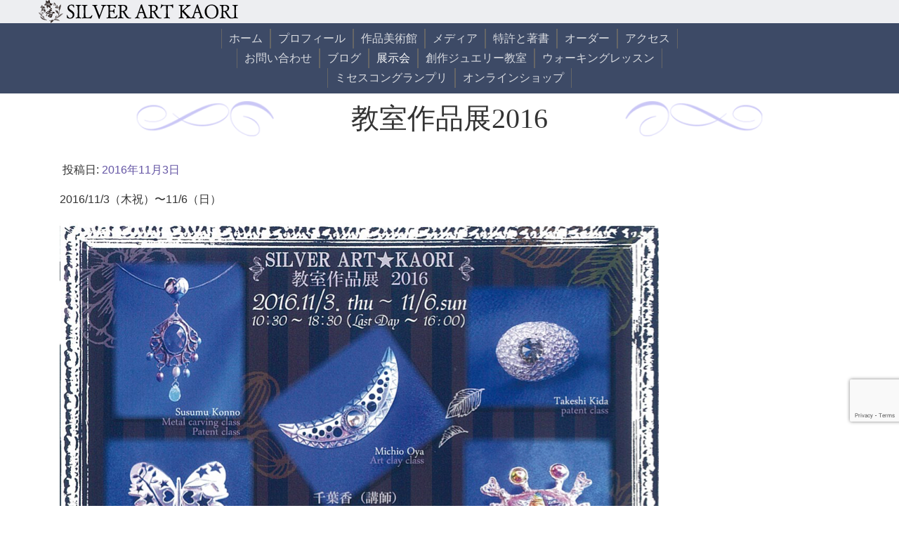

--- FILE ---
content_type: text/html; charset=utf-8
request_url: https://www.google.com/recaptcha/api2/anchor?ar=1&k=6LePHJkoAAAAAMOkd7hfsSW-LGR71wUC_6IX8Etg&co=aHR0cHM6Ly9zaWx2ZXJhcnRrYW9yaS5jb206NDQz&hl=en&v=TkacYOdEJbdB_JjX802TMer9&size=invisible&anchor-ms=20000&execute-ms=15000&cb=g6lfl8qjuvt
body_size: 45550
content:
<!DOCTYPE HTML><html dir="ltr" lang="en"><head><meta http-equiv="Content-Type" content="text/html; charset=UTF-8">
<meta http-equiv="X-UA-Compatible" content="IE=edge">
<title>reCAPTCHA</title>
<style type="text/css">
/* cyrillic-ext */
@font-face {
  font-family: 'Roboto';
  font-style: normal;
  font-weight: 400;
  src: url(//fonts.gstatic.com/s/roboto/v18/KFOmCnqEu92Fr1Mu72xKKTU1Kvnz.woff2) format('woff2');
  unicode-range: U+0460-052F, U+1C80-1C8A, U+20B4, U+2DE0-2DFF, U+A640-A69F, U+FE2E-FE2F;
}
/* cyrillic */
@font-face {
  font-family: 'Roboto';
  font-style: normal;
  font-weight: 400;
  src: url(//fonts.gstatic.com/s/roboto/v18/KFOmCnqEu92Fr1Mu5mxKKTU1Kvnz.woff2) format('woff2');
  unicode-range: U+0301, U+0400-045F, U+0490-0491, U+04B0-04B1, U+2116;
}
/* greek-ext */
@font-face {
  font-family: 'Roboto';
  font-style: normal;
  font-weight: 400;
  src: url(//fonts.gstatic.com/s/roboto/v18/KFOmCnqEu92Fr1Mu7mxKKTU1Kvnz.woff2) format('woff2');
  unicode-range: U+1F00-1FFF;
}
/* greek */
@font-face {
  font-family: 'Roboto';
  font-style: normal;
  font-weight: 400;
  src: url(//fonts.gstatic.com/s/roboto/v18/KFOmCnqEu92Fr1Mu4WxKKTU1Kvnz.woff2) format('woff2');
  unicode-range: U+0370-0377, U+037A-037F, U+0384-038A, U+038C, U+038E-03A1, U+03A3-03FF;
}
/* vietnamese */
@font-face {
  font-family: 'Roboto';
  font-style: normal;
  font-weight: 400;
  src: url(//fonts.gstatic.com/s/roboto/v18/KFOmCnqEu92Fr1Mu7WxKKTU1Kvnz.woff2) format('woff2');
  unicode-range: U+0102-0103, U+0110-0111, U+0128-0129, U+0168-0169, U+01A0-01A1, U+01AF-01B0, U+0300-0301, U+0303-0304, U+0308-0309, U+0323, U+0329, U+1EA0-1EF9, U+20AB;
}
/* latin-ext */
@font-face {
  font-family: 'Roboto';
  font-style: normal;
  font-weight: 400;
  src: url(//fonts.gstatic.com/s/roboto/v18/KFOmCnqEu92Fr1Mu7GxKKTU1Kvnz.woff2) format('woff2');
  unicode-range: U+0100-02BA, U+02BD-02C5, U+02C7-02CC, U+02CE-02D7, U+02DD-02FF, U+0304, U+0308, U+0329, U+1D00-1DBF, U+1E00-1E9F, U+1EF2-1EFF, U+2020, U+20A0-20AB, U+20AD-20C0, U+2113, U+2C60-2C7F, U+A720-A7FF;
}
/* latin */
@font-face {
  font-family: 'Roboto';
  font-style: normal;
  font-weight: 400;
  src: url(//fonts.gstatic.com/s/roboto/v18/KFOmCnqEu92Fr1Mu4mxKKTU1Kg.woff2) format('woff2');
  unicode-range: U+0000-00FF, U+0131, U+0152-0153, U+02BB-02BC, U+02C6, U+02DA, U+02DC, U+0304, U+0308, U+0329, U+2000-206F, U+20AC, U+2122, U+2191, U+2193, U+2212, U+2215, U+FEFF, U+FFFD;
}
/* cyrillic-ext */
@font-face {
  font-family: 'Roboto';
  font-style: normal;
  font-weight: 500;
  src: url(//fonts.gstatic.com/s/roboto/v18/KFOlCnqEu92Fr1MmEU9fCRc4AMP6lbBP.woff2) format('woff2');
  unicode-range: U+0460-052F, U+1C80-1C8A, U+20B4, U+2DE0-2DFF, U+A640-A69F, U+FE2E-FE2F;
}
/* cyrillic */
@font-face {
  font-family: 'Roboto';
  font-style: normal;
  font-weight: 500;
  src: url(//fonts.gstatic.com/s/roboto/v18/KFOlCnqEu92Fr1MmEU9fABc4AMP6lbBP.woff2) format('woff2');
  unicode-range: U+0301, U+0400-045F, U+0490-0491, U+04B0-04B1, U+2116;
}
/* greek-ext */
@font-face {
  font-family: 'Roboto';
  font-style: normal;
  font-weight: 500;
  src: url(//fonts.gstatic.com/s/roboto/v18/KFOlCnqEu92Fr1MmEU9fCBc4AMP6lbBP.woff2) format('woff2');
  unicode-range: U+1F00-1FFF;
}
/* greek */
@font-face {
  font-family: 'Roboto';
  font-style: normal;
  font-weight: 500;
  src: url(//fonts.gstatic.com/s/roboto/v18/KFOlCnqEu92Fr1MmEU9fBxc4AMP6lbBP.woff2) format('woff2');
  unicode-range: U+0370-0377, U+037A-037F, U+0384-038A, U+038C, U+038E-03A1, U+03A3-03FF;
}
/* vietnamese */
@font-face {
  font-family: 'Roboto';
  font-style: normal;
  font-weight: 500;
  src: url(//fonts.gstatic.com/s/roboto/v18/KFOlCnqEu92Fr1MmEU9fCxc4AMP6lbBP.woff2) format('woff2');
  unicode-range: U+0102-0103, U+0110-0111, U+0128-0129, U+0168-0169, U+01A0-01A1, U+01AF-01B0, U+0300-0301, U+0303-0304, U+0308-0309, U+0323, U+0329, U+1EA0-1EF9, U+20AB;
}
/* latin-ext */
@font-face {
  font-family: 'Roboto';
  font-style: normal;
  font-weight: 500;
  src: url(//fonts.gstatic.com/s/roboto/v18/KFOlCnqEu92Fr1MmEU9fChc4AMP6lbBP.woff2) format('woff2');
  unicode-range: U+0100-02BA, U+02BD-02C5, U+02C7-02CC, U+02CE-02D7, U+02DD-02FF, U+0304, U+0308, U+0329, U+1D00-1DBF, U+1E00-1E9F, U+1EF2-1EFF, U+2020, U+20A0-20AB, U+20AD-20C0, U+2113, U+2C60-2C7F, U+A720-A7FF;
}
/* latin */
@font-face {
  font-family: 'Roboto';
  font-style: normal;
  font-weight: 500;
  src: url(//fonts.gstatic.com/s/roboto/v18/KFOlCnqEu92Fr1MmEU9fBBc4AMP6lQ.woff2) format('woff2');
  unicode-range: U+0000-00FF, U+0131, U+0152-0153, U+02BB-02BC, U+02C6, U+02DA, U+02DC, U+0304, U+0308, U+0329, U+2000-206F, U+20AC, U+2122, U+2191, U+2193, U+2212, U+2215, U+FEFF, U+FFFD;
}
/* cyrillic-ext */
@font-face {
  font-family: 'Roboto';
  font-style: normal;
  font-weight: 900;
  src: url(//fonts.gstatic.com/s/roboto/v18/KFOlCnqEu92Fr1MmYUtfCRc4AMP6lbBP.woff2) format('woff2');
  unicode-range: U+0460-052F, U+1C80-1C8A, U+20B4, U+2DE0-2DFF, U+A640-A69F, U+FE2E-FE2F;
}
/* cyrillic */
@font-face {
  font-family: 'Roboto';
  font-style: normal;
  font-weight: 900;
  src: url(//fonts.gstatic.com/s/roboto/v18/KFOlCnqEu92Fr1MmYUtfABc4AMP6lbBP.woff2) format('woff2');
  unicode-range: U+0301, U+0400-045F, U+0490-0491, U+04B0-04B1, U+2116;
}
/* greek-ext */
@font-face {
  font-family: 'Roboto';
  font-style: normal;
  font-weight: 900;
  src: url(//fonts.gstatic.com/s/roboto/v18/KFOlCnqEu92Fr1MmYUtfCBc4AMP6lbBP.woff2) format('woff2');
  unicode-range: U+1F00-1FFF;
}
/* greek */
@font-face {
  font-family: 'Roboto';
  font-style: normal;
  font-weight: 900;
  src: url(//fonts.gstatic.com/s/roboto/v18/KFOlCnqEu92Fr1MmYUtfBxc4AMP6lbBP.woff2) format('woff2');
  unicode-range: U+0370-0377, U+037A-037F, U+0384-038A, U+038C, U+038E-03A1, U+03A3-03FF;
}
/* vietnamese */
@font-face {
  font-family: 'Roboto';
  font-style: normal;
  font-weight: 900;
  src: url(//fonts.gstatic.com/s/roboto/v18/KFOlCnqEu92Fr1MmYUtfCxc4AMP6lbBP.woff2) format('woff2');
  unicode-range: U+0102-0103, U+0110-0111, U+0128-0129, U+0168-0169, U+01A0-01A1, U+01AF-01B0, U+0300-0301, U+0303-0304, U+0308-0309, U+0323, U+0329, U+1EA0-1EF9, U+20AB;
}
/* latin-ext */
@font-face {
  font-family: 'Roboto';
  font-style: normal;
  font-weight: 900;
  src: url(//fonts.gstatic.com/s/roboto/v18/KFOlCnqEu92Fr1MmYUtfChc4AMP6lbBP.woff2) format('woff2');
  unicode-range: U+0100-02BA, U+02BD-02C5, U+02C7-02CC, U+02CE-02D7, U+02DD-02FF, U+0304, U+0308, U+0329, U+1D00-1DBF, U+1E00-1E9F, U+1EF2-1EFF, U+2020, U+20A0-20AB, U+20AD-20C0, U+2113, U+2C60-2C7F, U+A720-A7FF;
}
/* latin */
@font-face {
  font-family: 'Roboto';
  font-style: normal;
  font-weight: 900;
  src: url(//fonts.gstatic.com/s/roboto/v18/KFOlCnqEu92Fr1MmYUtfBBc4AMP6lQ.woff2) format('woff2');
  unicode-range: U+0000-00FF, U+0131, U+0152-0153, U+02BB-02BC, U+02C6, U+02DA, U+02DC, U+0304, U+0308, U+0329, U+2000-206F, U+20AC, U+2122, U+2191, U+2193, U+2212, U+2215, U+FEFF, U+FFFD;
}

</style>
<link rel="stylesheet" type="text/css" href="https://www.gstatic.com/recaptcha/releases/TkacYOdEJbdB_JjX802TMer9/styles__ltr.css">
<script nonce="n9rc5awLZcYoFxOdpKORpQ" type="text/javascript">window['__recaptcha_api'] = 'https://www.google.com/recaptcha/api2/';</script>
<script type="text/javascript" src="https://www.gstatic.com/recaptcha/releases/TkacYOdEJbdB_JjX802TMer9/recaptcha__en.js" nonce="n9rc5awLZcYoFxOdpKORpQ">
      
    </script></head>
<body><div id="rc-anchor-alert" class="rc-anchor-alert"></div>
<input type="hidden" id="recaptcha-token" value="[base64]">
<script type="text/javascript" nonce="n9rc5awLZcYoFxOdpKORpQ">
      recaptcha.anchor.Main.init("[\x22ainput\x22,[\x22bgdata\x22,\x22\x22,\[base64]/[base64]/[base64]/[base64]/[base64]/[base64]/[base64]/[base64]/[base64]/[base64]/[base64]/[base64]/[base64]/[base64]\\u003d\x22,\[base64]\\u003d\\u003d\x22,\x22AcOiJzAcCGUnWcO/[base64]/CmBjCm3RjZgQ4w7DCuyYTwr3Cj8O/[base64]/w7LCi8K6wr/DnQLCt8ODPzPDhFrCoBTDmx/CjsOOG8OeAcOCw63CjsKAbyjChMO4w7Abfn/ChcOFdMKXJ8OgX8OsYGjCnRbDuznDmTEcAlIFckAgw64Kw6LCvRbDjcKWUnMmHgvDh8K6w7E0w4dWbD7CuMO9wq7DncOGw73CoRDDvMOdw5QNwqTDqMKZw5p2AR7DhMKUYsKpF8K9QcKZOcKqe8K/[base64]/CqcK7w4R9wrsHAMK/B3fCn8K7w5/[base64]/Cr0QAXivCkcKWwo/DkMKFw4/CkwkJHGguw6gYw5/CoGZvLFXCl1XDhcOGw6zDmjjCtMO5CkrClMK+SUnCjcOPw78xTsOnwqHCt2XDh8OTCsOTZMOJwpPDpVjCk8OdXsOMw5fDuE1Ow7hjRMOsw4TDtGwZwrAAw7fCnk7DpgkLw4DCsG/CgQswO8KGFjjCi1B/[base64]/CqE7Dnk1ROwpGMcOLw7QSw4VsZ1Igw5jDpUvDjMOBLMOZeQvCkMKnw4gHw4kQJcORLmrDk2XCscOBw5JNR8KlYlwKw5/CjcOCw5hNwq/Dn8KlVcOlTBZSw5VbIH1Vw4pwwrnClgrDnzfCuMKXwqTDv8KRSzLDjMKFVWBKw5bChTgVwqQwQSodw4/[base64]/OsKBw7FiWgQMUEPDocKqAMK/wrvCvnPDmMKBwqHCvMKgwofDijMiET/CnDjCu30cJ1BAwrAOWcKcEwhHw53CpDLDoWXCh8KkOMKgwpQGc8Onw5DClkbDrQIQw5bCjMKbQF8gwr7CjmlBV8KkLHbDqcOEEcOlwq08wqMLwq8yw4bDhRzCjcKXw78Ow6jCo8KKw5h8dT/CsDbCg8Osw7tzw5vCjkvCucOnwqLClSx/X8K6wrdVw5k8w4tCenPDtVF1WwbCmMOywo3CnU1jwo0Dw5IHwovCsMOVZcK/[base64]/DkcO/IcKlw4/ChsOowqwsbyLDilXCo2RRw5hBNMOnwph5JcO2w6EIfsK5FcK/[base64]/DnTzCncK7SMKAw7otw55Nwrc+wpBywpV6wqHDrxYHUcOLVsOSWynCkEbDkSF8dxIqwqkHw6AWw4h5w4JpwpLCqcKeWsK+wq3Csx50w4stwrPCvC8pwplqw53CrsO7P0rChlptZ8OYwoJJwocUw7/CgH/[base64]/DhHA3dsKrBntUYDTDr8O0w5TCgcOACsOVPFhmwrp/TRbCoMOyVGXDssO6BMKOclbClMKiAwsFJsOVVmnDp8OoTsKQwrrCoAVIw5DCqH4iKMO/YMK+Wncew6/DnihWwqo1LDVvADwXS8KVKFRnw60Pw4jDsgsWZ1PDrhnCjcKjJXYjw6ZKwoBzGsOGKR5cw5zDisKbw6Q6w7DDmmLDq8OmIwwwbDUQw5wYY8Kmw7jDui4hw5jCjzEWIwzDn8O8wrfCg8O/[base64]/DsMOmwq/DrMOiwprDghTDq8K5w5vDkHAHRFFTdmMyEMK0KkFAZR90KQDCo23Dm0Rvw6vDgyQSBcOUw5sxwr7DtBvDpinDjcK+wqwhCVQyRsO8UAHCuMOqDBzCgcOcw5xAw7QAH8OywpBEW8O3LA5CQsOuwrnDjy5Aw5fCgBTDhUPCl2nDpMOFwrR8w4jCkzvDpHt6wrV/wqfCoMKwwoE2RGzDjsKKazNcd190w61LEXvDpsORXMKDWGdWwo0/wqRKPMOKQMO/w5HDpcK6w43DmDg8ZcKcKkLCuWcLMxsCw5VGRTZVWMKOMDpfV15fdkZYT1sqFsOqQCZYwq/DhQrDqcK7w6gNw73DvT3Dh3x/[base64]/EF97PMOBworCpAIDwqfDmnsqw6tqw6fDqiVsdMKbCMK6esORaMO3w7cYMcOwLwPDnMOkPMKcw70neB7DpcKWw4TDsnjDjnULUXZxG3l0wpHDohzCqRfDr8ONIGvDrVrDlGnCmUzCtMKEwqAtw4MwWn0sw7PCs3o2w7rDi8OYwr/DmF8Zw7HDtHceV1tRw7htRMKowoDCtWvDnnjDrcOjw7Abw5pTQsOpw4/CnQ4Zw6BRC1s4wq8ZBiQjFBxqwroyYsKnEMKJW1AKQsK1ezDCt2DCgSzDksOuwqnChMKJwp9Iwqweb8ONUcOSAQQnwph0wodKIVTDisObKERTw43DimvCnBvCiV/Cmg7DvsOLw69owrR1w5Y2cwXCgD3DgTvDkMORcR0CdcOxAm0XZHrDkk4bOCjCrl5PEMOxwpw2WjsWfwbDv8KbF0d9wqHCtFHDscKew4k+KULDpMOQHFPDtT8ZUMOEdWwzw6TDiWnDuMKRwp1/w4goCMOEXX7Cj8KywqV3eXnCnsKRcCfDmsKhX8OpwonCojomwovCq1VBw6tyGMOtLxLChE3DvjXCjsKCKMOUwqAlVMODCcOHGMOTLsKCQFLDoRB3bcKKQMKIVSsowqDDpcOcw5kDR8OKbH/DnsO1wrvDsFQvS8Krwo9IwqV/w7fCoXQ2KMKbwpV9JsO6wqMvRWFvwq7Ch8KMHcOIwq/Dn8KmesKVBhPDv8Ogwrh0wqfDvcKiwpjDl8K1G8ONECAaw5wQV8KBYcOOdSYGwoYmNiPDtWI4HnkBwobCp8KVwqZTwp/DtcOgBzHDtyTCqsKvSsOAw6rChjHCusOpEMKQA8OoQy9jw4YmGcONIMOxbMKUw4rDhD/DgsK6w4g2E8OPOkLDnHtWwp4KbcOmMRZ8a8OIwohOUVrCglnDlXrCmhzCiG9wwpkKw5/DmALCiz0owqB8w4DCrDDDgsOgWH3CrFbCj8Ozwr/Dv8OUP37Dl8Ojw4ELwoTCocKFw6nDsSBCOm4Kw78dwrwgMyDDlz0vw5LDtsKtGjseGcKFwpzDs2NrwrwhRsO7wrsDTX/CsnvDtsOFS8KXUXcGDcOWwp0qwoTCgCNKCy8HKn1DwpTDtAgaw4tsw5pdMFjCrcOlwo3DshY4WcKzE8K5wqQ1Pk99wrMVPsKkXMK3I1RjPyvDnsKPwr7Cm8KzfcO/[base64]/SBvCvng/b8KmwpzDiAvDhcKsAAEEJSvDnTtww5McIsK7w6bDpz9twpAcw6bCjwHCq03CtEDDrsKNwpxQJMKtLsKWw4hLwrfDqT/[base64]/Cs8K6wq1oXsK9w57DoTzDp0fDrQnDtB7DosOBZ8KFwqLDqMKQwqPDmsOPw4/CtmHChcOteMOQfxjCjMOgCsKIw4kIJ3JaFcOcY8KmfiovdAfDoMKbwoPCr8Oawqcqw6ZdPHfDvVfDthPDhMOdwqXCgA4Lw7wwTDcewqDDtTHDm3xFWlfCrDlew4bCgw3CnMKfw7HDpDnCvsKxwrtow4t1wq4Bw7nCjsKVw7TCs2BhLAUoETsWwovDo8OGwq7CksK/w5jDlVzCrhgVa1N/[base64]/[base64]/CoSAeQFouw7DDuBgpwrLDuMKKw7Q7w68ICHXCrMOEW8OJw6YuCMKow4FuQwTDiMOxZcODacOjIBfCsEvCrinDriHCkMK+AMO4D8OjE0PDmRLDpRTDo8OrwrnCj8K1w7YwR8ODw4MaE0XCtArCvV/CogvDjlAVLgbDk8ORw5/DgcKYwp7CglN7SHfCl1J8UMOjw6PCisKrwrrCjizDvTcDXm0iCWN1A3bDi0rCi8KpwoTCjMK6KsOawrPDhcO5WGDClE7DonbCl8OwHcOEwqzDisKKw63DrsKRKyJqw79XwovDl3Z5wr/[base64]/DmsOww7nDu8KHwpJpwrjCvVPDqDXCmcKYwrDDusOAwqjCrsOxwqzCksKCT3ADQcOSw7RCw7ABY0vDkXTCgcKcw4rDtcOVbcOBw4DDmMOmWBAFFRwzVcK8SMOZw6HDrXnClj0Swo/[base64]/AVvCv8K+w47DuMKbdcOMPsOWw4MewoMaSUA4wpLDhcKAwqPCvDLDisOPw6xjw43DtG3CqiBdGcOPwqXDujd8F03CuQEuCMOkfcKUQ8KUSnHCvklAwp/Ck8OXPHPCi2EfRcOpLMK5wqAeTnzDuB5LwrDCoC9Zwp/DlR0YScKmEMOsAyHCmsO4wrrDiSHDmnYZDsOyw4fDv8O9Jh7CscK6LMO3w5UmWXzDk34vw4/[base64]/wpfCtcKRFA1Awr/Di3cDwpA/w6bDjXDCl33DtzXDg8ODF8KAw7Vcw5E3w4hDfMORwoXCvw4xQsOCLW/DnWXCkcO0VzrCsSJNUx1macKLcx0rwrV3wpvDpCsQw63CpMKcwpvCoXY4VcKtwrjDi8KOwq93w7hYPmgUMALDriXCpHLDg37Dr8KDPcKmw4zDqALDvCcbw7kaXsKrEV/[base64]/[base64]/A3kwwrJRdsKSXmQ7woXDjgzDtcOsw6Zow5PCs8OVwqDCjWYdJcKBwrTClsKIWcKmeDrChTrDg0zDnMKTR8KIw5ZAwr3DjjUKw6pGwqrCtH4+w5zDtGbDgMO5wo/[base64]/Ci8KUCUzDhTfCkcO1K8OSPBXCiMKiw4NUw6w0wrTChDAJwrDDjgnClsKEwpNGSjRAw7IhwpzDjMKVfzjDnjzCt8K0dsOZUW9PwojDvz3CsishQMK+w4JIRcK+WH5lw4c8UsOnYMKbY8OaLW43woQAwofDnsOUwp/CksOLwoBIw5zDr8K4E8OdOcKUMnvCuTrDvmfCqis6wrTDjsO4w7ctwo7Cu8KsLMOGwoZaw6XCrsO/w5HDlsKyw4fDvRDCiXfDmWkdd8KXHMOSKS4Owo5Mw5pYwpjDqcO8JlPDsUlMP8KjPiXDojAPIMOGwqvCjMOBwqHCi8O7K2jDosKzw60Fw4jDtQHCtmwvwoPDhywYwpPCssOPYsK/wqzDgcKkIzwTwrvCpmxiPsOGwptRWcO+wo1HBHpRPsOVf8KZZk7Cpy5ZwoZbw4HDlsKbwo48UMK+w6XCp8OHwqDDv13Dp1dKwq3ClcKGwrPDlsODRsKbwow9DlcTd8O0w4/Clw4jazXCicO6T3ZkwqLDh09BwqZgSsK5F8KvRsOAQzwVNMOtw4bCnFAxw5YRLcK9wp5XanrDjsO5woDDscOjYcOYfGPDgTVXwpg0w5ZGPhHCg8K1AcOtw7MTT8OZRXbCrcO9woDCjz4kw6NVAsKUwrQYNMK+dDRkw6A/[base64]/[base64]/ClsOhHMKXJTrCvsKWCcKpwr7CtsOYw6MQw6fDpsOmwpJCFiwOwr3DhcKkSHPDt8OResOtwqUKXcOqShNVSh7DvsKYBMKjwoLCmMOyQH/CnCfDkFXCkD13WsOVCMObw4/DoMO1wqpZwohpTl1NZsOpwqgGOcOBVzDChsKgUhLDlTkRUWhBLV3CvsKjwpEXCybCkcK1fEfDix7CnsKLw7heLMOKwpLCmsKMasKMEFvDh8OMwo4JwoPDiMOJw5zDkHrCvnwqwoMlwpM/w63Cp8KdwrLCu8OpeMK6LMOQw7NMwrfCq8K0w5h1wqbChnhGFsOASMOhMA7DqsKdTl3Dj8K2w5IEw5NRw6EdC8O0N8K/w40VwozCj1/CkMKHwoXCj8OnNxoBw4AgU8KYMMK/A8KKLsOGLyLCtTsxwr3DjsOlwozCpkRMU8KhF2xsWMOVw4xWwrBBaGfDuwtxw6RYwonCtsKJw6sUI8OBwrvCr8OTLGHCo8KLwpoPw6ptw7EHMMKGw5hBw6QgIS3DpTTCtcK1w7cJw4c5w5/Cr8KQPcKJczvDv8OAOsKpJiDCusKVDhLDklRGbzvDlRvDqXEwQMO9PcKrwrzDoMKUeMKxwqgbw6UHQkM5wqcGwo/Cl8OFfsKtw5IBwrUrG8OAwr3DmMOGwpIQMcKiw6Newr3CgELCtMORw4jCmsK9w6h2LsKec8KPwqrCtjXDm8K+w6sQCRMCUU/CqsKvamUpMsKoenTCmcONwrzDtF0hw5HDg0TCumPChgVpJMKOwqXCll55wpfCoz1AwoDCnn/CicKsDH8/wp7CgcKsw7vDpnTCicOgMMOWcS0JMB0DacOcwqjCkx5ARETDh8OywoHCscKQfcK5w5RmQQfCt8OSUSc1wojCk8OGwph9wqccwp7CncOfXAIbM8OVRcKxw63CusKKaMK8w5B9M8KKw53DtSp1XMK/ScOZIcOUKcOwLwvDo8OxVVhyHzNTwrtyC0JCAMKOw5FYIw0dw7JNw6rDuCfDsGsLwoNaLWnCocK3wrdsTcOTwpYHwojDgGvCvRpeK3fCiMKUJcKhRnrCrgDCtQd1wqvCkRRpMMK+wpJsSW/DocO1wobCjsOjw67CrMOXaMOQD8KnCcOfQsO0wphibsKUVToowrHDvkTCq8KPXcOewqsaJ8OVHMO8w7oFwq4Jwq/DmsOIQTzDmmXCmTRWw7fCj0nCkcKibcOewrk5VMKaPyhfw6AaWsOSKj9FHm0bw67Ct8Kew6LChk0BV8KDw7ZCPlbDuAUQVMKea8Kvwolnwp1GwrJEwqzCqMOIVsOJDMOiwpfDuVnCi2Eyw6TCjsKQLcO6S8ORdcOtb8OgCsKSGcO/JxMBX8OBIVhgFAxswpxKLMKGw4/CucO8w4HCvHTDiW/DgMOlQMObQUthw5QaSgEpGsKAwqQjJcOOw6/CsMO8EFEOW8KwwovDoHx5wprDg1vCnwx5w6cyEXg7w4/DqDZkOjLCoDQzw67CqzHCh1Alw4lCJcO6w4bDvRzDpcKAw6gGwprDrmZCwoxve8KpZsKFZMKbWTfDpgdeFXYEAsO8EhNpw77CsHvDhMOkw5vCtMKZdTotw49jw4RXYyBRw6zDgxPDssKnKg/Cuz3CkGfCg8KcGQk8FGtCwo7CpMOtEsKdwqDCkcKeDcKmYcOIax7CtsKJHEDCuMOpYCoyw5EBH3MGwrFww5MMJsOhw4oLw67CmcKJwq8nAxDCs3h3TFXDp1jDqsKsw4fDk8OUN8OFwrTDrk9ow5JQG8K/w4l1WlTCvcOAa8KCwrp8wrBaBi9kfcOdwprDmMKdY8OkIsKTw4XDqyokw5fDocKyJ8OIdA3Dk3VRw6rDocKBw7fDjcKow44/[base64]/CuzIow6XDsMKtwpUQw7QyclwdGg9swqU2wqfCqHoucMKgw7XCoHEKLBzCnjdRFMORYsOXcmXDmMOZwpo3dsK6fTdnw4Rgw7PDt8O0ViDCnkfCnsKFIX5Tw6XCpcKgwojCicK/wpfDrCIGwqjDmB3CjcKSMkB1eyMywrzCn8OFw4jCpcKgwpIQXw4gUWcZwo3CtUjDqFPDuMOxw5XDgcO2VHbDkjXCtcOLw4PDjcKUwrQMKBXCgj4UHBnCkcO7B2TCn0/[base64]/Dn8KPwrYZDsOmdsOudUTClcKAKcKiwrlZLFE9HMKWwoN+w6F6JMKgc8KDw4HColbCrsO2EcOQUF/[base64]/CqCPDrMO6JMONwrnCty3DuV7DrCtDT8OpcgHDhcKsQcOLwo5ZwpDDmDfCmcKLwr9jw6ZMwoDCgX5UaMKlEFE4wrV2w78kwr7DsiAQdcKRw4xvwrbDl8OVw7DCuw8jJVvDhsKswoEOw7PCqRZ+HMOQO8KFw71/w78cfSjDnsO+w6zDgwZHw4PCslIsw5PDoWYKwoTDmWV5wp9BNBLCv27DgMKYwqPCr8KawrcLwofCicKcDmbDusKWf8KqwpRhwpEKw4PClkQPwo4Yw47DmXVRw7LDlMKrwqBJaiPDtjohw6bCj2/[base64]/CicOzw7nCoU/[base64]/DpALCu2TCjsKjw4ZlScODwqLCsMOtRsKQw70aw7DCtn3CpcOWMcK4w48awqJFSRsmwp/CjcKFRU5EwqFqw7HCpD5twqg9PhMbw5wFw5nDpcOyOHozaRLDlcKfwrNzcsK0woTDm8OSEcKiZsOhBMKrMBbCucK3wpjDu8OFLCwmRn3Ct3RIwqPCuSTCs8OULMOoLsO6dmlfP8Kewo3DlMO5w4l2EMOYdsKFSsOPFsK/wopfwpoqw7vCrVwrwp/Ck1tZwrLDtShjw5PCkUxFRCZ0eMKzwqIYBMKresOhM8ODXsOlYE90woFoF07DsMOnw6rCkmjCv2JNw6d1GcKkOMKQwq/Cq2tVfMOfw6bCnGV3w5XCt8O0wpBWw6fCs8KBIAfCnMOnV10Zw6fCkcOHw5UjwqUJw5PDiyB0woLDgVUmw6LCuMKWYcKfwoUyUsKVwp9lw5Mbw7HDkcO6w6xMLMOiw6bCm8O2w5Nzwr/CsMOww4HDlSnCqhYlLjfDqW1JXTh8IMODWsOEw7ozwrN9w4TDvxAHw7s+wpXDhC7CicKKwqLDkcOJLsO0wqJ0w7ViPFBRRsO3w6Y1w6LDmMO6wp/CpXfDtsOFMDsjQsKACi1LRi47VgfCrQATw7jCt2sOGMKFEMOUw5zCmE3Cl0QDwqQbYsOsDyBQwrFtE0HDj8Kfw7Zpw5BzTUfCsVAPdcKvw6MyHcO/FmDCr8Kqwq/[base64]/CgCbCoMOuw4jDtcKDAw5CWMKRwrbDigrDujI6D8OXEcOBw6QSIMOLw4PCisKswpbDq8OtHCNBdhHDpWnCrcOKwo3ChQwuw6zCpcOsJWvCqsK7RsO4EMOzwrjDqwTDrj9kanXDtDcZwp/DgxFhfcOzTcKmcFrDok/ClX0TScO3B8OxwrfCmXsDw6PDq8Olw4pwIQXDjG5zQSPDlxAZwrrDvXvDn3/Cli5IwqwowrbCmV8NY08aV8OxD0gcNMO+wrhdw6Qawo0Yw4E1bi/Cn0FIAcKfasKXw5vDrcOOwp3CjRQef8OIw6AxRcOQCnYKWFBnwowewot4wq7DlMKoGsO9w5nDnsKjTxwIeHnDpcOwwrcJw7ZiwpjDmR/ChcKTwqEkwqDCswXCisOfMAwQeWTDlcOnCQkSw4/[base64]/wqNzwpEUHC/DqXrChDAyw5DDj8OtVMO4AHNgwo0GwpPCqcK1wpbCqMKNw47CusKIwqdaw4sUAAY1wpABa8Ovw6bDvBVAFk1RUMO+wq7CmsOFEW/DnnvDhDQ4FMKvw6XDssKGwrHCr1ETwrvCpsOZVsOmwqwFAFfCmsOjXAAaw7HDmC7DviQJwqhkHUxEaHzCnE3DlcK9IhfDq8KHwoc4YMOaw73Dp8OVw7TCu8KSwoTCoG3Cn1LDmcOnbV/Cr8KYbxzDv8KIwr/CqWDDjMKIHyDCr8KGYMKGwpLCvwrDiSYHw7UNDnPCncOfFcKZdcOuWcOle8KNwroDanDCqALDmMKnG8KTw7bDiSnCs2o7w5HDjcORwpjCi8K+PTPCnsOhw6INCEXCg8K1P3dqVy3DocK3SQk2VMKIYsKyNcKEwqbCg8KUasOJX8O/wpQodVzCvcOdwr/Dk8Ocw48mwrTCgxBMDcO3MS7ChsOFXQBzwpVrwpl1DcO/w5kew6BMwqHCq27DscKhfcKCwoMOwr5JwqHCgAwtw6vDvgfDhcOZw5xgMAN5wpnDv1tywpssbMOHw7XCmUNDw6bCmsKnEsKsWmHDvwLDtEp1w5svwrp/IMKGRWptw7/CnMONwrDCsMO1wrrDvMOpE8KAXsOawqbChcKXwqDDm8K/IMKGwoJKwos1ScOLw67DsMOBw4vDlcOcw4PClRQwwonCs0gQEyzCrXLCpBMrw77Cu8OOQMOUwr3DhsK6w7wsckfCpRzCucKxwo3Coxwsw6MuUsOwwqTCmcKEwp3DkcKPBcOxW8Kjw4LDgcK3w5bDmi/Dthw+w43DhCrCnAMYw4LChCoDwrHCnk03w4PCo1HDtUnDgcK5LMOPOcKyRsK2w6cRwrrDhUXCs8Ozw6EOw4wfYgYLwrEAPXRzw79hwrtgw4kew57CtcOoacOnwqjDm8K/[base64]/A8OeD8OvHWDClsOPPjVYw7IcXcKUEsOfwoTCnB0tMU7DpUs4w5NYwpMCQikEHMKCX8KvwoMgw4g0w5lWVcKswq1vw7MxX8KzLcK/woltw7DCucOzHyBXBBfCvsKAwqPDrsOKwpTDncOPwqBfeG3Cu8OcI8Oow6fCsjEVXcKiw5F9OF/CrMOawpvDij3Do8KAAC3DjyLDsmlPc8O2AA7DkMO2w7JNwobDiV8mI04yX8OTwqIIccKCwrUCEnfDo8K1YmbDssOHw5R5w5XDmcKNw5Z3fiQKw7rCphFTw601Uj8jwp/DvsKdw77CtsKIw7kUw4HCgwpGwpTCqcK4LMK0w7ZAYcOpKj/CgyPCn8Kcw6PDv0hffcKow5JXQy0nWmTDhcOhbUbDs8KWwqpMw6oUdHXDrhg8wrHDr8OJw6vCscKkw5doW3sfAUIhXELCucOuX29+w5PCvFnChGQKwoYQwqMjw5fDvsOzwpcuw5HChsKawozCu03DkXnDsR53woVYYnPCiMOGw6/CrMK/wp/[base64]/[base64]/[base64]/DtMKzwrgNw7sswp7CmMKgwqbDl1HDv8KDwqfDjC9IwphawqIww4fDkcOcHMKhw793O8OeDsOpYRnCkcK4wrYrw4fCiXnCqA8kRDDCvBhPwrbClwsnTxPCmCLCk8KRR8Kdwr83ZwDDv8KUN2I3w6/DvMOyw6DDosKSRsOCwqdHHhTCv8O0VF0vwqnCoXrDj8Ogw5fCvEXClErCkcO2FxB0HcOKw4kICBfDk8K4wqh7OWXCscKqNsKjIgd2OsKuciAbOMK+Z8KgA1cWbcKawr/DgcObJMO7YBJBwqXDrj4pwofCuizCgMODwoMUJXXCmMKBecKEPMOAYsK7BQpvwootw6bCtCfCmcOvEHbCrMO/[base64]/KcKBw4fCqMKEUTvCl8OYMl4Ww6MIeQJwUsKcwqzCkA5fDsOOw57CnsKwwonDmjfCqsOLw5/DosOTXMO2woPDs8KaP8KqwrfCtsKjw5kcXcOcwrUyw4HDihgYwrVGw69WwowZZBjCqRt3wqAVYsOrM8OHYcKlw7d7K8KudcKHw6bCvcOqa8KYw7XCnDAscgzDsCvDoBnCk8KCwqlVwr93wqYhCcKvwpFMw5poPnbCk8OYwp/Co8O8w53Dv8OcwqjCg0zCo8Kwwo9ww40vwrTDsGfCt3PCoBcXTcOSw5dxw6LDtg7DoUrCtTw0J2zCjULDsVQTw49UAEHDrcKpw4zDs8O/wrB2A8OjC8O1IcOTW8Ojwoonw4dpDMOVwpkewqXDt2AwM8OHesOIScK3EDPCl8KqOzHCi8KwwpzCiWPCoVUMQ8OowrPChx5BL1lHw7vCrcOwwrp7w41Yw6jDg2IMw5XCkMOGwqgLR2/[base64]/w7TDmRXCtcKMw4RxwojDiBRBXmgLFUxqw4EXw6fCgFrCtyTDrApEw7tkKjYLOTrDtsO0LcO0w50IDg5LXw/DgcKGa1x7ahUxSsO7fcKkDyJXdwzCmMOFcMKFGHdhbix7WjAwwqnDjD1VXMK3wrLCgQbCmBRwwoUGw6kyN1Aew4DCoUHDl37Cj8Knw49iw64VYMO3w44twpnClcKwJ0nDtMOaYMKFNcKaw4DDpcORw43CoSPDtx1WUgXDnnxxL3jDpMKjwpAXw4jDpsK/w43CmhM9wo4LcnDCpS4Fwr/DjifDkVxww6fDsVfDuVrDmcK5wrgVXMOwHsKzw6/DksKJWHcdw5vDkcO2GRQRRsOKahfDngo3w7DCo2JSe8Olwo5BETjDoX1ow7fDqMOVw45ewqNuwrPDscOcwplNFWHCqQZGwrpkw5DCpsO3Z8K2w7rDtsKOCFZTw4Q/S8K8DUnDpWJuK1vCusKlS2DDrsKOw77Dkh9QwqXDpcOjwrYdw63CtMOUw5nDssKtKMKsOGgdU8Omw6AlGC/CnMOJw4rCtxjDtsKNwpHCucKISRJRZhTClgvCmcKAQCnDiDvDgS3Dh8OOw5J6wqNyw7vCvMKnwp7CpsKNI3vDjsKiw7h1IBwawqsoIMO7HcKHCMK+wpF2wp/DicOYw6B1asKlwqnDmwgNwrfDk8O3dMK1wqg1WcKRS8K6AsO4QcO7w5/DkHLDpsKnE8KRZEbChAnDsAsOwp9cwp3Du1TCkC3CgsK/bsObVznDncOiH8OFWsOxNSLCnMKswovDoEoIIcKgLcO/w6XDnh3CiMKjwrHCg8OEY8OlwpfDpcO0w5HDmksOWsKHLMOVBCRNScK5E3nDlQLDhcOZesKpb8OuwrjCpMKtChLCuMKHwqvCmzVMw6nCrWIxVMO2YCBZworDnQvDu8Kfw4LCqsO5w7MtJsOYw6PCpMKpD8K6wow4woPCm8K1woHCk8KZFxomwqVLfXLDhnjCmm/CkBDDtkXDksOgZVNXw4LDsy/Dk1h0NBXCmcO/SMO6wo/ChsOkG8OfwqjCvMKvw6tMbVRiSlIXegAtwofDmMOawqnDkmUtXS0GwrHCnChIVMOuE2Y6Q8OgAXdsZQDCiMK7w7MiM2rDsWfDmmHCoMO9W8Oyw6gwdMOewrfDt2HCiUfChiLDo8OOA0UhwoVawo/CowvDiQBYw51hJXc6JMKec8Oxw7TCusK/XWrDkcKzTcKDwpQSe8Ksw7ssw7/CiRgHGcKsdhBGSsOywottw7bCiDjDlXApLz7Dv8KNwoEiwqXCtUPDj8KIw6VXwqRwHC/Ciy5Vw5TCt8KDLcOxw5Fnw5sMccOhfC0hw5LCjlvCoMOow4cpUnQqYU3CuVLCtgQ9wpjDrTjCr8Orb1nCr8KQcHjCocKLFHxrw47DusOJwo/DkMO0LHUiUsODw6RqLUtewrg/YMKzWcKiw4RWacKsCDEkQMO1FMKWw5vCoMOxw6gCTcKoCznCksKmDjjCsMKkwo7DsTvCgMKlcl1ZRcKzw5rDsU9Nw7LCtMONC8K6w4QGCMOyQE/[base64]/DlBrCkg7CvgrDtjY2wq0Fw5g7E8OGwrszQDhxwrzClCvDo8OURsOuHmzDgcKEw7bCpTo1wqYnfcOow7M0woAFL8KrBcOZwpZTBWIENsOEw7hLV8OCw6PCqsOELsKEG8OAwrjCrVYwIyo3w541dGHDgzrDnmxSwojDp10PW8OSw5/[base64]/CiMOPccOeQsOkwqrCrsKjwpnCgUfDilUedcO/[base64]/[base64]/[base64]/Du8O7w7LDqMOUwq/DiiUmw6UtPsOmw7vDpirDr8O/[base64]/DiTxDwrDCocK9wphBw5Z/w7vDgBo/YXXDjMOQRMO/w4Rmw7LDjyDCvVctw5hxw4/CqzjDmi1ICcK4PHDDjsKWNwvDoSMBIcKfw4zDgMK0R8KxJWZ7w7x9fMK7w47Ct8KFw5TCpcKDZDA8wpzCggRsKcKYw4/CvAMCSzfDjsK/w50fw6/DmAdIKMOqwpTCnxfDkhFmw5PDlcOBw57Cn8OlwrhrccO0JQIIQsKYbnhlaTh1w7HCti1FwosUwo5nw47CmCNvw4vCsAA9wpl/[base64]/DjX5YPMORFSdywqbDq8OSw6vDkRcDfsOgBcOYw6BEFMOlGnRiwqkpZ8Odw7Rrw5xbw5/[base64]/[base64]/CqXDDi8Kew4R2wqTCiMK0woZPa2t+KsO1E2svwoDDtlIoTUZneMK6BMOpw5XDs3EWwo/DuU9vw6TDnsKQw5hxwofDq2HDnijCi8KlbcOXM8OLwrB4w6Fuwq/CssKkVQFDKibCscKewoNUw7XCrl81w7dFGMKgwpLDv8OXEMOqwqDDocKbw60rwottMmg8wpYTGFLCq0rDscKgEF/[base64]/wpJGwoXCsMOIwqFOSnnCo2wZwqh0w6oIw4Ipw5lKw4LCrsObwoMXQ8KhSH3DhsKEw712wpvCkC/DhMO6w4l5JVZEw6XDo8KZw6UVIjpYw5LCtVnCpcKucsKIw7XDsFV3wr89wqIdwpTDr8Kew79nNA3DljPCswrCm8KjDMKXw5sRw7zDrcO0HAHCo03ConbCn3bCucO7GMOLLMK8MXfDm8K+wo/CqcOcScK2w5XDqsO9ecK/[base64]/wojCjUzCksOxXMKCwoXDisO4ZsKBwohxUxbDhcOGNy9BOXVLPVFWHAPDnMONdUUCw4VjwpkRBjVOwrbDhcOvcGR3YsKNKFhhaDUtX8O7YsKSJsKSHcKqwp4Ew40SwrIdwqNiwqhMYyIWGn8mwpQ/[base64]/[base64]/JC7DgFDDqcKNw4XCnn48R1zDrz8pP2nCu8Omw7IrYMKMUj42wrFVfXpywpjDksOLw6HDuAg0wqcpfgcGw5l+w5HCg2Z1wqRJIMKBwoTCh8ONwqQbw4xTNMOjwoDCpMO8J8Ocw5rDjXjDtArCp8Omwq/DhRsQLhJewqvDiivDo8KkCybCii4WwqXCowbCk3Ilw4pPw4PDrMKhw4kzwqnDql/[base64]/DssKLwpHDjMOiAsO1w4I3wpVdM2Aybh49JT7DrkxYwr4sw4rDk8Kkw5zCtsOGcMKywo4OMMKofcK5w4XCmFMfJF7ChUDDmU7DscKuw5PDjcOLwqYgw6ovR0fDqRLCqwjCrhfCqMKaw7hwEcK4wpZWZsKVBcOICsOAw5fCr8Kbw4QAw7dDwoXCmBUNw5kEwq/DgzIiY8OsfMKDw5zDncOYBBM3wrHDnhdNYzFsPiHDt8KQVcKkUj0wWsOZasKCwq/DkMOKw4bCgcOsQHPClcOoTMOuw6fDmMO7WUbDqWg0w5XDrsKjXTPCg8OAwoTDg1XCs8O6b8O6ecOza8Oew6/[base64]/DjMKnwrzDtFUaUMOLwps9w7XCocObY2rCtMOFb3DDqyPDrB43wpHDjR/Dt3vCq8KQCGDCi8KZw4RKVcKSDFAuPgnCr043wqcAGRnDh2fDvcOow610wqFAw6Y5FcOcwrJFE8KmwrB/bzkDw7HDvcOkJsKSXTo9wqxjScKOw65VBBZuw7fDvsO/[base64]\\u003d\x22],null,[\x22conf\x22,null,\x226LePHJkoAAAAAMOkd7hfsSW-LGR71wUC_6IX8Etg\x22,0,null,null,null,1,[21,125,63,73,95,87,41,43,42,83,102,105,109,121],[7668936,783],0,null,null,null,null,0,null,0,null,700,1,null,0,\[base64]/tzcYADoGZWF6dTZkEg4Iiv2INxgAOgVNZklJNBoZCAMSFR0U8JfjNw7/vqUGGcSdCRmc4owCGQ\\u003d\\u003d\x22,0,0,null,null,1,null,0,0],\x22https://silverartkaori.com:443\x22,null,[3,1,1],null,null,null,1,3600,[\x22https://www.google.com/intl/en/policies/privacy/\x22,\x22https://www.google.com/intl/en/policies/terms/\x22],\x22HlQWyidXrp9aq6pz7KQiTbidfY4bK1bOVkYYdu/jcjw\\u003d\x22,1,0,null,1,1764013052024,0,0,[59],null,[231,66,65],\x22RC-KCKPAL0nQKc3pQ\x22,null,null,null,null,null,\x220dAFcWeA4h1Uu0y-u21mzbZAkr1nMiyrbFKRDzvy96aBYkDddKd2d5laalSnUiq8hsBVgi9N8I9fpKBaV16vWbLn-JHdgQJDkrbw\x22,1764095851852]");
    </script></body></html>

--- FILE ---
content_type: text/css
request_url: https://silverartkaori.com/wp-content/themes/sak202311/style.css?ver=6.8.3
body_size: 417
content:
/*
 Theme Name:   sak202311
 Theme URI:    https://www.understrap.com
 Description:  UnderStrap Child Theme
 Author:       Silver Art Kaori
 Author URI:   https://silverartkaori.com/
 Template:     understrap
 Version:      0.2.0
 License: GNU General Public License v2 or later
 License URI: http://www.gnu.org/licenses/gpl-2.0.html
 Text Domain:  understrap-child
 Tags: one-column, custom-menu, featured-images, theme-options, translation-ready
 GitHub Theme URI: holger1411/understrap-child
*/